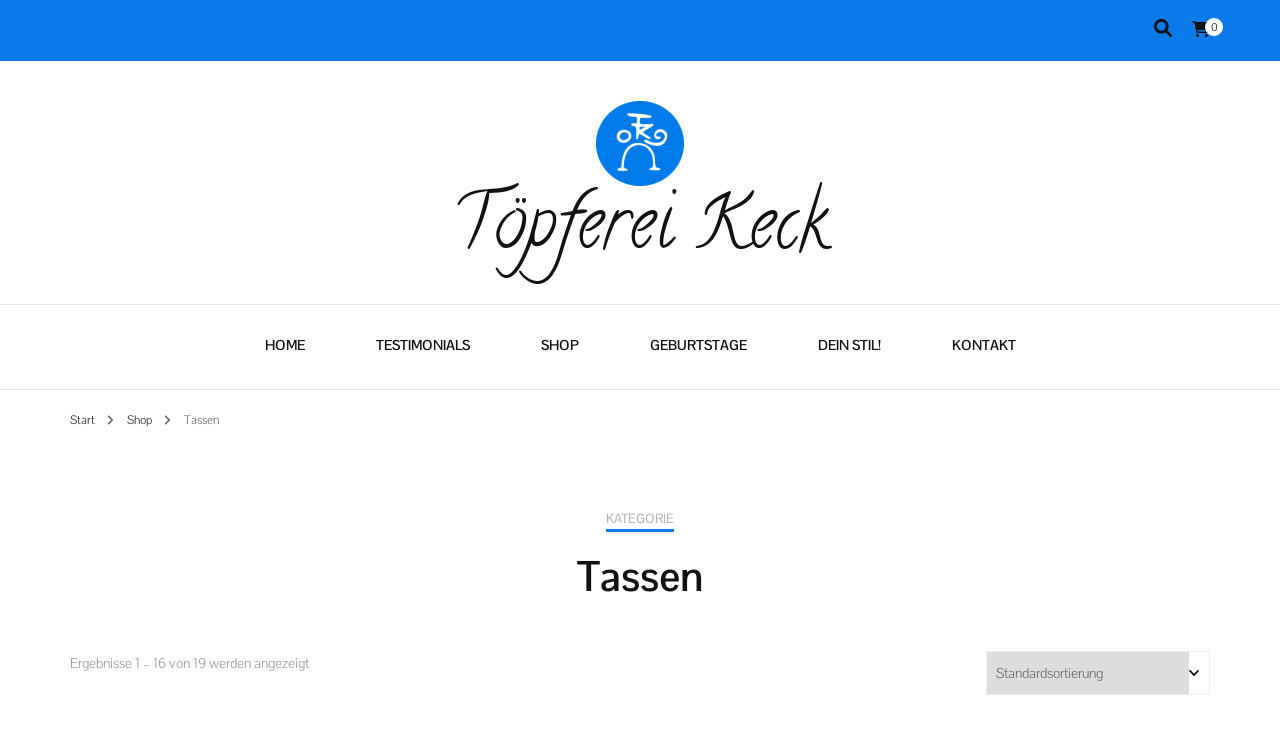

--- FILE ---
content_type: text/html; charset=UTF-8
request_url: https://toepferei-keck.de/produkt-kategorie/tassen/
body_size: 14333
content:
    <!DOCTYPE html>
    <html lang="de">
    <head itemscope itemtype="http://schema.org/WebSite">
	    <meta charset="UTF-8">
    <meta name="viewport" content="width=device-width, initial-scale=1">
    <link rel="profile" href="http://gmpg.org/xfn/11">
    <title>Tassen &#8211; Töpferei Keck</title>
<meta name='robots' content='max-image-preview:large' />

<link rel="alternate" type="application/rss+xml" title="Töpferei Keck &raquo; Feed" href="https://toepferei-keck.de/feed/" />
<link rel="alternate" type="application/rss+xml" title="Töpferei Keck &raquo; Kommentar-Feed" href="https://toepferei-keck.de/comments/feed/" />
<link rel="alternate" type="application/rss+xml" title="Töpferei Keck &raquo; Tassen Kategorie Feed" href="https://toepferei-keck.de/produkt-kategorie/tassen/feed/" />
<style id='wp-img-auto-sizes-contain-inline-css' type='text/css'>
img:is([sizes=auto i],[sizes^="auto," i]){contain-intrinsic-size:3000px 1500px}
/*# sourceURL=wp-img-auto-sizes-contain-inline-css */
</style>
<style id='wp-emoji-styles-inline-css' type='text/css'>

	img.wp-smiley, img.emoji {
		display: inline !important;
		border: none !important;
		box-shadow: none !important;
		height: 1em !important;
		width: 1em !important;
		margin: 0 0.07em !important;
		vertical-align: -0.1em !important;
		background: none !important;
		padding: 0 !important;
	}
/*# sourceURL=wp-emoji-styles-inline-css */
</style>
<style id='wp-block-library-inline-css' type='text/css'>
:root{--wp-block-synced-color:#7a00df;--wp-block-synced-color--rgb:122,0,223;--wp-bound-block-color:var(--wp-block-synced-color);--wp-editor-canvas-background:#ddd;--wp-admin-theme-color:#007cba;--wp-admin-theme-color--rgb:0,124,186;--wp-admin-theme-color-darker-10:#006ba1;--wp-admin-theme-color-darker-10--rgb:0,107,160.5;--wp-admin-theme-color-darker-20:#005a87;--wp-admin-theme-color-darker-20--rgb:0,90,135;--wp-admin-border-width-focus:2px}@media (min-resolution:192dpi){:root{--wp-admin-border-width-focus:1.5px}}.wp-element-button{cursor:pointer}:root .has-very-light-gray-background-color{background-color:#eee}:root .has-very-dark-gray-background-color{background-color:#313131}:root .has-very-light-gray-color{color:#eee}:root .has-very-dark-gray-color{color:#313131}:root .has-vivid-green-cyan-to-vivid-cyan-blue-gradient-background{background:linear-gradient(135deg,#00d084,#0693e3)}:root .has-purple-crush-gradient-background{background:linear-gradient(135deg,#34e2e4,#4721fb 50%,#ab1dfe)}:root .has-hazy-dawn-gradient-background{background:linear-gradient(135deg,#faaca8,#dad0ec)}:root .has-subdued-olive-gradient-background{background:linear-gradient(135deg,#fafae1,#67a671)}:root .has-atomic-cream-gradient-background{background:linear-gradient(135deg,#fdd79a,#004a59)}:root .has-nightshade-gradient-background{background:linear-gradient(135deg,#330968,#31cdcf)}:root .has-midnight-gradient-background{background:linear-gradient(135deg,#020381,#2874fc)}:root{--wp--preset--font-size--normal:16px;--wp--preset--font-size--huge:42px}.has-regular-font-size{font-size:1em}.has-larger-font-size{font-size:2.625em}.has-normal-font-size{font-size:var(--wp--preset--font-size--normal)}.has-huge-font-size{font-size:var(--wp--preset--font-size--huge)}.has-text-align-center{text-align:center}.has-text-align-left{text-align:left}.has-text-align-right{text-align:right}.has-fit-text{white-space:nowrap!important}#end-resizable-editor-section{display:none}.aligncenter{clear:both}.items-justified-left{justify-content:flex-start}.items-justified-center{justify-content:center}.items-justified-right{justify-content:flex-end}.items-justified-space-between{justify-content:space-between}.screen-reader-text{border:0;clip-path:inset(50%);height:1px;margin:-1px;overflow:hidden;padding:0;position:absolute;width:1px;word-wrap:normal!important}.screen-reader-text:focus{background-color:#ddd;clip-path:none;color:#444;display:block;font-size:1em;height:auto;left:5px;line-height:normal;padding:15px 23px 14px;text-decoration:none;top:5px;width:auto;z-index:100000}html :where(.has-border-color){border-style:solid}html :where([style*=border-top-color]){border-top-style:solid}html :where([style*=border-right-color]){border-right-style:solid}html :where([style*=border-bottom-color]){border-bottom-style:solid}html :where([style*=border-left-color]){border-left-style:solid}html :where([style*=border-width]){border-style:solid}html :where([style*=border-top-width]){border-top-style:solid}html :where([style*=border-right-width]){border-right-style:solid}html :where([style*=border-bottom-width]){border-bottom-style:solid}html :where([style*=border-left-width]){border-left-style:solid}html :where(img[class*=wp-image-]){height:auto;max-width:100%}:where(figure){margin:0 0 1em}html :where(.is-position-sticky){--wp-admin--admin-bar--position-offset:var(--wp-admin--admin-bar--height,0px)}@media screen and (max-width:600px){html :where(.is-position-sticky){--wp-admin--admin-bar--position-offset:0px}}

/*# sourceURL=wp-block-library-inline-css */
</style><link rel='stylesheet' id='wc-blocks-style-css' href='https://toepferei-keck.de/wp-content/plugins/woocommerce/assets/client/blocks/wc-blocks.css?ver=wc-10.4.3' type='text/css' media='all' />
<style id='global-styles-inline-css' type='text/css'>
:root{--wp--preset--aspect-ratio--square: 1;--wp--preset--aspect-ratio--4-3: 4/3;--wp--preset--aspect-ratio--3-4: 3/4;--wp--preset--aspect-ratio--3-2: 3/2;--wp--preset--aspect-ratio--2-3: 2/3;--wp--preset--aspect-ratio--16-9: 16/9;--wp--preset--aspect-ratio--9-16: 9/16;--wp--preset--color--black: #000000;--wp--preset--color--cyan-bluish-gray: #abb8c3;--wp--preset--color--white: #ffffff;--wp--preset--color--pale-pink: #f78da7;--wp--preset--color--vivid-red: #cf2e2e;--wp--preset--color--luminous-vivid-orange: #ff6900;--wp--preset--color--luminous-vivid-amber: #fcb900;--wp--preset--color--light-green-cyan: #7bdcb5;--wp--preset--color--vivid-green-cyan: #00d084;--wp--preset--color--pale-cyan-blue: #8ed1fc;--wp--preset--color--vivid-cyan-blue: #0693e3;--wp--preset--color--vivid-purple: #9b51e0;--wp--preset--gradient--vivid-cyan-blue-to-vivid-purple: linear-gradient(135deg,rgb(6,147,227) 0%,rgb(155,81,224) 100%);--wp--preset--gradient--light-green-cyan-to-vivid-green-cyan: linear-gradient(135deg,rgb(122,220,180) 0%,rgb(0,208,130) 100%);--wp--preset--gradient--luminous-vivid-amber-to-luminous-vivid-orange: linear-gradient(135deg,rgb(252,185,0) 0%,rgb(255,105,0) 100%);--wp--preset--gradient--luminous-vivid-orange-to-vivid-red: linear-gradient(135deg,rgb(255,105,0) 0%,rgb(207,46,46) 100%);--wp--preset--gradient--very-light-gray-to-cyan-bluish-gray: linear-gradient(135deg,rgb(238,238,238) 0%,rgb(169,184,195) 100%);--wp--preset--gradient--cool-to-warm-spectrum: linear-gradient(135deg,rgb(74,234,220) 0%,rgb(151,120,209) 20%,rgb(207,42,186) 40%,rgb(238,44,130) 60%,rgb(251,105,98) 80%,rgb(254,248,76) 100%);--wp--preset--gradient--blush-light-purple: linear-gradient(135deg,rgb(255,206,236) 0%,rgb(152,150,240) 100%);--wp--preset--gradient--blush-bordeaux: linear-gradient(135deg,rgb(254,205,165) 0%,rgb(254,45,45) 50%,rgb(107,0,62) 100%);--wp--preset--gradient--luminous-dusk: linear-gradient(135deg,rgb(255,203,112) 0%,rgb(199,81,192) 50%,rgb(65,88,208) 100%);--wp--preset--gradient--pale-ocean: linear-gradient(135deg,rgb(255,245,203) 0%,rgb(182,227,212) 50%,rgb(51,167,181) 100%);--wp--preset--gradient--electric-grass: linear-gradient(135deg,rgb(202,248,128) 0%,rgb(113,206,126) 100%);--wp--preset--gradient--midnight: linear-gradient(135deg,rgb(2,3,129) 0%,rgb(40,116,252) 100%);--wp--preset--font-size--small: 13px;--wp--preset--font-size--medium: 20px;--wp--preset--font-size--large: 36px;--wp--preset--font-size--x-large: 42px;--wp--preset--spacing--20: 0.44rem;--wp--preset--spacing--30: 0.67rem;--wp--preset--spacing--40: 1rem;--wp--preset--spacing--50: 1.5rem;--wp--preset--spacing--60: 2.25rem;--wp--preset--spacing--70: 3.38rem;--wp--preset--spacing--80: 5.06rem;--wp--preset--shadow--natural: 6px 6px 9px rgba(0, 0, 0, 0.2);--wp--preset--shadow--deep: 12px 12px 50px rgba(0, 0, 0, 0.4);--wp--preset--shadow--sharp: 6px 6px 0px rgba(0, 0, 0, 0.2);--wp--preset--shadow--outlined: 6px 6px 0px -3px rgb(255, 255, 255), 6px 6px rgb(0, 0, 0);--wp--preset--shadow--crisp: 6px 6px 0px rgb(0, 0, 0);}:where(.is-layout-flex){gap: 0.5em;}:where(.is-layout-grid){gap: 0.5em;}body .is-layout-flex{display: flex;}.is-layout-flex{flex-wrap: wrap;align-items: center;}.is-layout-flex > :is(*, div){margin: 0;}body .is-layout-grid{display: grid;}.is-layout-grid > :is(*, div){margin: 0;}:where(.wp-block-columns.is-layout-flex){gap: 2em;}:where(.wp-block-columns.is-layout-grid){gap: 2em;}:where(.wp-block-post-template.is-layout-flex){gap: 1.25em;}:where(.wp-block-post-template.is-layout-grid){gap: 1.25em;}.has-black-color{color: var(--wp--preset--color--black) !important;}.has-cyan-bluish-gray-color{color: var(--wp--preset--color--cyan-bluish-gray) !important;}.has-white-color{color: var(--wp--preset--color--white) !important;}.has-pale-pink-color{color: var(--wp--preset--color--pale-pink) !important;}.has-vivid-red-color{color: var(--wp--preset--color--vivid-red) !important;}.has-luminous-vivid-orange-color{color: var(--wp--preset--color--luminous-vivid-orange) !important;}.has-luminous-vivid-amber-color{color: var(--wp--preset--color--luminous-vivid-amber) !important;}.has-light-green-cyan-color{color: var(--wp--preset--color--light-green-cyan) !important;}.has-vivid-green-cyan-color{color: var(--wp--preset--color--vivid-green-cyan) !important;}.has-pale-cyan-blue-color{color: var(--wp--preset--color--pale-cyan-blue) !important;}.has-vivid-cyan-blue-color{color: var(--wp--preset--color--vivid-cyan-blue) !important;}.has-vivid-purple-color{color: var(--wp--preset--color--vivid-purple) !important;}.has-black-background-color{background-color: var(--wp--preset--color--black) !important;}.has-cyan-bluish-gray-background-color{background-color: var(--wp--preset--color--cyan-bluish-gray) !important;}.has-white-background-color{background-color: var(--wp--preset--color--white) !important;}.has-pale-pink-background-color{background-color: var(--wp--preset--color--pale-pink) !important;}.has-vivid-red-background-color{background-color: var(--wp--preset--color--vivid-red) !important;}.has-luminous-vivid-orange-background-color{background-color: var(--wp--preset--color--luminous-vivid-orange) !important;}.has-luminous-vivid-amber-background-color{background-color: var(--wp--preset--color--luminous-vivid-amber) !important;}.has-light-green-cyan-background-color{background-color: var(--wp--preset--color--light-green-cyan) !important;}.has-vivid-green-cyan-background-color{background-color: var(--wp--preset--color--vivid-green-cyan) !important;}.has-pale-cyan-blue-background-color{background-color: var(--wp--preset--color--pale-cyan-blue) !important;}.has-vivid-cyan-blue-background-color{background-color: var(--wp--preset--color--vivid-cyan-blue) !important;}.has-vivid-purple-background-color{background-color: var(--wp--preset--color--vivid-purple) !important;}.has-black-border-color{border-color: var(--wp--preset--color--black) !important;}.has-cyan-bluish-gray-border-color{border-color: var(--wp--preset--color--cyan-bluish-gray) !important;}.has-white-border-color{border-color: var(--wp--preset--color--white) !important;}.has-pale-pink-border-color{border-color: var(--wp--preset--color--pale-pink) !important;}.has-vivid-red-border-color{border-color: var(--wp--preset--color--vivid-red) !important;}.has-luminous-vivid-orange-border-color{border-color: var(--wp--preset--color--luminous-vivid-orange) !important;}.has-luminous-vivid-amber-border-color{border-color: var(--wp--preset--color--luminous-vivid-amber) !important;}.has-light-green-cyan-border-color{border-color: var(--wp--preset--color--light-green-cyan) !important;}.has-vivid-green-cyan-border-color{border-color: var(--wp--preset--color--vivid-green-cyan) !important;}.has-pale-cyan-blue-border-color{border-color: var(--wp--preset--color--pale-cyan-blue) !important;}.has-vivid-cyan-blue-border-color{border-color: var(--wp--preset--color--vivid-cyan-blue) !important;}.has-vivid-purple-border-color{border-color: var(--wp--preset--color--vivid-purple) !important;}.has-vivid-cyan-blue-to-vivid-purple-gradient-background{background: var(--wp--preset--gradient--vivid-cyan-blue-to-vivid-purple) !important;}.has-light-green-cyan-to-vivid-green-cyan-gradient-background{background: var(--wp--preset--gradient--light-green-cyan-to-vivid-green-cyan) !important;}.has-luminous-vivid-amber-to-luminous-vivid-orange-gradient-background{background: var(--wp--preset--gradient--luminous-vivid-amber-to-luminous-vivid-orange) !important;}.has-luminous-vivid-orange-to-vivid-red-gradient-background{background: var(--wp--preset--gradient--luminous-vivid-orange-to-vivid-red) !important;}.has-very-light-gray-to-cyan-bluish-gray-gradient-background{background: var(--wp--preset--gradient--very-light-gray-to-cyan-bluish-gray) !important;}.has-cool-to-warm-spectrum-gradient-background{background: var(--wp--preset--gradient--cool-to-warm-spectrum) !important;}.has-blush-light-purple-gradient-background{background: var(--wp--preset--gradient--blush-light-purple) !important;}.has-blush-bordeaux-gradient-background{background: var(--wp--preset--gradient--blush-bordeaux) !important;}.has-luminous-dusk-gradient-background{background: var(--wp--preset--gradient--luminous-dusk) !important;}.has-pale-ocean-gradient-background{background: var(--wp--preset--gradient--pale-ocean) !important;}.has-electric-grass-gradient-background{background: var(--wp--preset--gradient--electric-grass) !important;}.has-midnight-gradient-background{background: var(--wp--preset--gradient--midnight) !important;}.has-small-font-size{font-size: var(--wp--preset--font-size--small) !important;}.has-medium-font-size{font-size: var(--wp--preset--font-size--medium) !important;}.has-large-font-size{font-size: var(--wp--preset--font-size--large) !important;}.has-x-large-font-size{font-size: var(--wp--preset--font-size--x-large) !important;}
/*# sourceURL=global-styles-inline-css */
</style>

<style id='classic-theme-styles-inline-css' type='text/css'>
/*! This file is auto-generated */
.wp-block-button__link{color:#fff;background-color:#32373c;border-radius:9999px;box-shadow:none;text-decoration:none;padding:calc(.667em + 2px) calc(1.333em + 2px);font-size:1.125em}.wp-block-file__button{background:#32373c;color:#fff;text-decoration:none}
/*# sourceURL=/wp-includes/css/classic-themes.min.css */
</style>
<link rel='stylesheet' id='email-subscribers-css' href='https://toepferei-keck.de/wp-content/plugins/email-subscribers/lite/public/css/email-subscribers-public.css?ver=5.9.12' type='text/css' media='all' />
<link rel='stylesheet' id='woocommerce-layout-css' href='https://toepferei-keck.de/wp-content/plugins/woocommerce/assets/css/woocommerce-layout.css?ver=10.4.3' type='text/css' media='all' />
<link rel='stylesheet' id='woocommerce-smallscreen-css' href='https://toepferei-keck.de/wp-content/plugins/woocommerce/assets/css/woocommerce-smallscreen.css?ver=10.4.3' type='text/css' media='only screen and (max-width: 768px)' />
<link rel='stylesheet' id='woocommerce-general-css' href='https://toepferei-keck.de/wp-content/plugins/woocommerce/assets/css/woocommerce.css?ver=10.4.3' type='text/css' media='all' />
<style id='woocommerce-inline-inline-css' type='text/css'>
.woocommerce form .form-row .required { visibility: visible; }
/*# sourceURL=woocommerce-inline-inline-css */
</style>
<link rel='stylesheet' id='blossom-fashion-woocommerce-css' href='https://toepferei-keck.de/wp-content/themes/blossom-fashion/css/woocommerce.min.css?ver=1.0.8' type='text/css' media='all' />
<link rel='stylesheet' id='owl-carousel-css' href='https://toepferei-keck.de/wp-content/themes/blossom-fashion/css/owl.carousel.min.css?ver=2.2.1' type='text/css' media='all' />
<link rel='stylesheet' id='animate-css' href='https://toepferei-keck.de/wp-content/themes/blossom-fashion/css/animate.min.css?ver=3.5.2' type='text/css' media='all' />
<link rel='stylesheet' id='blossom-fashion-google-fonts-css' href='//toepferei-keck.de/wp-content/uploads/omgf/blossom-fashion-google-fonts/blossom-fashion-google-fonts.css?ver=1647676877' type='text/css' media='all' />
<link rel='stylesheet' id='fashion-diva-parent-style-css' href='https://toepferei-keck.de/wp-content/themes/blossom-fashion/style.css?ver=6.9' type='text/css' media='all' />
<link rel='stylesheet' id='blossom-fashion-style-css' href='https://toepferei-keck.de/wp-content/themes/fashion-diva/style.css?ver=1.0.8' type='text/css' media='all' />
<style id='blossom-fashion-style-inline-css' type='text/css'>


    :root{
        --primary-color: #0b7bea;
    }
     
    .content-newsletter .blossomthemes-email-newsletter-wrapper.bg-img:after,
    .widget_blossomthemes_email_newsletter_widget .blossomthemes-email-newsletter-wrapper:after{
        background: rgba(11, 123, 234, 0.8);
    }

    .shop-section, 
    .bottom-shop-section,
    .widget_bttk_popular_post .style-two li .entry-header .cat-links a, .widget_bttk_pro_recent_post .style-two li .entry-header .cat-links a, .widget_bttk_popular_post .style-three li .entry-header .cat-links a, .widget_bttk_pro_recent_post .style-three li .entry-header .cat-links a, .widget_bttk_posts_category_slider_widget .carousel-title .cat-links a {
        background: rgba(11, 123, 234, 0.3);
    }
    
    /*Typography*/

    body,
    button,
    input,
    select,
    optgroup,
    textarea{
        font-family : Pontano Sans;
        font-size   : 18px;        
    }

    .site-description,
    .main-navigation ul li,
    #primary .post .entry-content h1, 
    #primary .page .entry-content h1, 
    #primary .post .entry-content h2, 
    #primary .page .entry-content h2, 
    #primary .post .entry-content h3, 
    #primary .page .entry-content h3, 
    #primary .post .entry-content h4, 
    #primary .page .entry-content h4, 
    #primary .post .entry-content h5, 
    #primary .page .entry-content h5, 
    #primary .post .entry-content h6, #primary .page .entry-content h6{
        font-family : Pontano Sans;
    }
    
    .site-title{
        font-size   : 74px;
        font-family : Calligraffitti;
        font-weight : 400;
        font-style  : normal;
    }
    
    /*Color Scheme*/
    a,
    .site-header .social-networks li a:hover,
    .site-title a:hover,
    .banner .text-holder .cat-links a:hover,
    .shop-section .shop-slider .item h3 a:hover,
    #primary .post .entry-footer .social-networks li a:hover,
    .widget ul li a:hover,
    .widget_bttk_author_bio .author-bio-socicons ul li a:hover,
    .widget_bttk_popular_post ul li .entry-header .entry-title a:hover,
    .widget_bttk_pro_recent_post ul li .entry-header .entry-title a:hover,
    .widget_bttk_popular_post ul li .entry-header .entry-meta a:hover,
    .widget_bttk_pro_recent_post ul li .entry-header .entry-meta a:hover,
    .bottom-shop-section .bottom-shop-slider .item .product-category a:hover,
    .bottom-shop-section .bottom-shop-slider .item h3 a:hover,
    .instagram-section .header .title a:hover,
    .site-footer .widget ul li a:hover,
    .site-footer .widget_bttk_popular_post ul li .entry-header .entry-title a:hover,
    .site-footer .widget_bttk_pro_recent_post ul li .entry-header .entry-title a:hover,
    .single .single-header .site-title:hover,
    .single .single-header .right .social-share .social-networks li a:hover,
    .comments-area .comment-body .fn a:hover,
    .comments-area .comment-body .comment-metadata a:hover,
    .page-template-contact .contact-details .contact-info-holder .col .icon-holder,
    .page-template-contact .contact-details .contact-info-holder .col .text-holder h3 a:hover,
    .page-template-contact .contact-details .contact-info-holder .col .social-networks li a:hover,
    #secondary .widget_bttk_description_widget .social-profile li a:hover,
    #secondary .widget_bttk_contact_social_links .social-networks li a:hover,
    .site-footer .widget_bttk_contact_social_links .social-networks li a:hover,
    .site-footer .widget_bttk_description_widget .social-profile li a:hover,
    .portfolio-sorting .button:hover,
    .portfolio-sorting .button.is-checked,
    .portfolio-item .portfolio-cat a:hover,
    .entry-header .portfolio-cat a:hover,
    .single-blossom-portfolio .post-navigation .nav-previous a:hover,
    .single-blossom-portfolio .post-navigation .nav-next a:hover,
    #primary .post .btn-readmore,
    #primary .post .entry-header .cat-links a:hover,
    .error-holder .recent-posts .post .entry-header .entry-title a:hover, 
    .entry-content a:hover,
    .entry-summary a:hover,
    .page-content a:hover,
    .comment-content a:hover,
    .widget .textwidget a:hover{
        color: #0b7bea;
    }

    .site-header .tools .cart .number,
    .shop-section .header .title:after,
    .header-two .header-t,
    .header-six .header-t,
    .header-eight .header-t,
    .shop-section .shop-slider .item .product-image .btn-add-to-cart:hover,
    .widget .widget-title:before,
    .widget .widget-title:after,
    .widget_calendar caption,
    .widget_bttk_popular_post .style-two li:after,
    .widget_bttk_popular_post .style-three li:after,
    .widget_bttk_pro_recent_post .style-two li:after,
    .widget_bttk_pro_recent_post .style-three li:after,
    .instagram-section .header .title:before,
    .instagram-section .header .title:after,
    #primary .post .entry-content .pull-left:after,
    #primary .page .entry-content .pull-left:after,
    #primary .post .entry-content .pull-right:after,
    #primary .page .entry-content .pull-right:after,
    .page-template-contact .contact-details .contact-info-holder h2:after,
    .widget_bttk_image_text_widget ul li .btn-readmore:hover,
    #secondary .widget_bttk_icon_text_widget .text-holder .btn-readmore:hover,
    #secondary .widget_blossomtheme_companion_cta_widget .btn-cta:hover,
    #secondary .widget_blossomtheme_featured_page_widget .text-holder .btn-readmore:hover,
    #primary .post .entry-content .highlight, 
    #primary .page .entry-content .highlight,
    .error-holder .recent-posts .post .entry-header .cat-links a:hover,
    .error-holder .text-holder .btn-home:hover,
    .single #primary .post .entry-footer .tags a:hover, 
    #primary .post .entry-footer .tags a:hover, 
    .widget_tag_cloud .tagcloud a:hover, 
    .instagram-section .profile-link::before, 
    .instagram-section .profile-link::after{
        background: #0b7bea;
    }
    
    .banner .text-holder .cat-links a,
    #primary .post .entry-header .cat-links a,
    .page-header span,
    .page-template-contact .top-section .section-header span,
    .portfolio-item .portfolio-cat a,
    .entry-header .portfolio-cat a{
        border-bottom-color: #0b7bea;
    }

    .banner .text-holder .title a,
    .header-four .main-navigation ul li a,
    .header-four .main-navigation ul ul li a,
    #primary .post .entry-header .entry-title a,
    .portfolio-item .portfolio-img-title a,
    .search #primary .search-post .entry-header .entry-title a, 
    .archive #primary .blossom-portfolio .entry-title a{
        background-image: linear-gradient(180deg, transparent 95%, #0b7bea 0);
    }

    .widget_bttk_social_links ul li a:hover{
        border-color: #0b7bea;
    }

    button:hover,
    input[type="button"]:hover,
    input[type="reset"]:hover,
    input[type="submit"]:hover{
        background: #0b7bea;
        border-color: #0b7bea;
    }

    #primary .post .btn-readmore:hover{
        background: #0b7bea;
    }

    @media only screen and (min-width: 1025px){
        .main-navigation ul li:after{
            background: #0b7bea;
        }
    }
    
    /*Typography*/
    .main-navigation ul,
    .banner .text-holder .title,
    .top-section .newsletter .blossomthemes-email-newsletter-wrapper .text-holder h3,
    .shop-section .header .title,
    #primary .post .entry-header .entry-title,
    #primary .post .post-shope-holder .header .title,
    .widget_bttk_author_bio .title-holder,
    .widget_bttk_popular_post ul li .entry-header .entry-title,
    .widget_bttk_pro_recent_post ul li .entry-header .entry-title,
    .widget-area .widget_blossomthemes_email_newsletter_widget .text-holder h3,
    .bottom-shop-section .bottom-shop-slider .item h3,
    .page-title,
    #primary .post .entry-content blockquote,
    #primary .page .entry-content blockquote,
    #primary .post .entry-content .dropcap,
    #primary .page .entry-content .dropcap,
    #primary .post .entry-content .pull-left,
    #primary .page .entry-content .pull-left,
    #primary .post .entry-content .pull-right,
    #primary .page .entry-content .pull-right,
    .author-section .text-holder .title,
    .single .newsletter .blossomthemes-email-newsletter-wrapper .text-holder h3,
    .related-posts .title, .popular-posts .title,
    .comments-area .comments-title,
    .comments-area .comment-reply-title,
    .single .single-header .title-holder .post-title,
    .portfolio-text-holder .portfolio-img-title,
    .portfolio-holder .entry-header .entry-title,
    .related-portfolio-title,
    .archive #primary .post .entry-header .entry-title, 
    .archive #primary .blossom-portfolio .entry-title, 
    .search #primary .search-post .entry-header .entry-title,
    .search .top-section .search-form input[type="search"],
    .archive #primary .post-count, 
    .search #primary .post-count,
    .error-holder .text-holder h2,
    .error-holder .recent-posts .title,
    .error-holder .recent-posts .post .entry-header .entry-title{
        font-family: Pontano Sans;
    }
    #primary .post .entry-header .cat-links a, 
    .banner .text-holder .cat-links a,
    .error-holder .recent-posts .post .entry-header .cat-links a{
        background: rgba(11, 123, 234, 0.3);
    }
    #primary .post .btn-readmore:after{
        background-image: url('data:image/svg+xml; utf8, <svg xmlns="http://www.w3.org/2000/svg" width="30" height="10" viewBox="0 0 30 10"><g id="arrow" transform="translate(-10)"><path fill=" %230b7bea" d="M24.5,44.974H46.613L44.866,40.5a34.908,34.908,0,0,0,9.634,5,34.908,34.908,0,0,0-9.634,5l1.746-4.474H24.5Z" transform="translate(-14.5 -40.5)"></path></g></svg>' );
    }
        .woocommerce #secondary .widget_price_filter .ui-slider .ui-slider-range, 
        .woocommerce-checkout .woocommerce form.woocommerce-form-login input.button:hover, .woocommerce-checkout .woocommerce form.woocommerce-form-login input.button:focus, .woocommerce-checkout .woocommerce form.checkout_coupon input.button:hover, .woocommerce-checkout .woocommerce form.checkout_coupon input.button:focus, .woocommerce form.lost_reset_password input.button:hover, .woocommerce form.lost_reset_password input.button:focus, .woocommerce .return-to-shop .button:hover, .woocommerce .return-to-shop .button:focus, .woocommerce #payment #place_order:hover, .woocommerce-page #payment #place_order:focus{
            background: #0b7bea;
        }
        
        .woocommerce #secondary .widget .product_list_widget li .product-title:hover,
        .woocommerce #secondary .widget .product_list_widget li .product-title:focus,
        .woocommerce div.product .entry-summary .product_meta .posted_in a:hover,
        .woocommerce div.product .entry-summary .product_meta .posted_in a:focus,
        .woocommerce div.product .entry-summary .product_meta .tagged_as a:hover,
        .woocommerce div.product .entry-summary .product_meta .tagged_as a:focus{
            color: #0b7bea;
        }
        
        .woocommerce-checkout .woocommerce .woocommerce-info,
        .woocommerce ul.products li.product .add_to_cart_button:hover,
        .woocommerce ul.products li.product .add_to_cart_button:focus,
        .woocommerce ul.products li.product .product_type_external:hover,
        .woocommerce ul.products li.product .product_type_external:focus,
        .woocommerce ul.products li.product .ajax_add_to_cart:hover,
        .woocommerce ul.products li.product .ajax_add_to_cart:focus,
        .woocommerce ul.products li.product .added_to_cart:hover,
        .woocommerce ul.products li.product .added_to_cart:focus,
        .woocommerce div.product form.cart .single_add_to_cart_button:hover,
        .woocommerce div.product form.cart .single_add_to_cart_button:focus,
        .woocommerce div.product .cart .single_add_to_cart_button.alt:hover,
        .woocommerce div.product .cart .single_add_to_cart_button.alt:focus,
        .woocommerce #secondary .widget_shopping_cart .buttons .button:hover,
        .woocommerce #secondary .widget_shopping_cart .buttons .button:focus,
        .woocommerce #secondary .widget_price_filter .price_slider_amount .button:hover,
        .woocommerce #secondary .widget_price_filter .price_slider_amount .button:focus,
        .woocommerce-cart #primary .page .entry-content table.shop_table td.actions .coupon input[type="submit"]:hover,
        .woocommerce-cart #primary .page .entry-content table.shop_table td.actions .coupon input[type="submit"]:focus,
        .woocommerce-cart #primary .page .entry-content .cart_totals .checkout-button:hover,
        .woocommerce-cart #primary .page .entry-content .cart_totals .checkout-button:focus{
            background: #0b7bea;
        }

        .woocommerce div.product .product_title,
        .woocommerce div.product .woocommerce-tabs .panel h2{
            font-family: Pontano Sans;
        }
/*# sourceURL=blossom-fashion-style-inline-css */
</style>
<link rel='stylesheet' id='woocommerce-gzd-layout-css' href='https://toepferei-keck.de/wp-content/plugins/woocommerce-germanized/build/static/layout-styles.css?ver=3.20.4' type='text/css' media='all' />
<style id='woocommerce-gzd-layout-inline-css' type='text/css'>
.woocommerce-checkout .shop_table { background-color: #eeeeee; } .product p.deposit-packaging-type { font-size: 1.25em !important; }
                .wc-gzd-nutri-score-value-a {
                    background: url(https://toepferei-keck.de/wp-content/plugins/woocommerce-germanized/assets/images/nutri-score-a.svg) no-repeat;
                }
                .wc-gzd-nutri-score-value-b {
                    background: url(https://toepferei-keck.de/wp-content/plugins/woocommerce-germanized/assets/images/nutri-score-b.svg) no-repeat;
                }
                .wc-gzd-nutri-score-value-c {
                    background: url(https://toepferei-keck.de/wp-content/plugins/woocommerce-germanized/assets/images/nutri-score-c.svg) no-repeat;
                }
                .wc-gzd-nutri-score-value-d {
                    background: url(https://toepferei-keck.de/wp-content/plugins/woocommerce-germanized/assets/images/nutri-score-d.svg) no-repeat;
                }
                .wc-gzd-nutri-score-value-e {
                    background: url(https://toepferei-keck.de/wp-content/plugins/woocommerce-germanized/assets/images/nutri-score-e.svg) no-repeat;
                }
            
/*# sourceURL=woocommerce-gzd-layout-inline-css */
</style>
<script type="text/javascript" src="https://toepferei-keck.de/wp-includes/js/jquery/jquery.min.js?ver=3.7.1" id="jquery-core-js"></script>
<script type="text/javascript" src="https://toepferei-keck.de/wp-includes/js/jquery/jquery-migrate.min.js?ver=3.4.1" id="jquery-migrate-js"></script>
<script type="text/javascript" src="https://toepferei-keck.de/wp-content/plugins/woocommerce/assets/js/jquery-blockui/jquery.blockUI.min.js?ver=2.7.0-wc.10.4.3" id="wc-jquery-blockui-js" defer="defer" data-wp-strategy="defer"></script>
<script type="text/javascript" id="wc-add-to-cart-js-extra">
/* <![CDATA[ */
var wc_add_to_cart_params = {"ajax_url":"/wp-admin/admin-ajax.php","wc_ajax_url":"/?wc-ajax=%%endpoint%%","i18n_view_cart":"Warenkorb anzeigen","cart_url":"https://toepferei-keck.de/warenkorb/","is_cart":"","cart_redirect_after_add":"no"};
//# sourceURL=wc-add-to-cart-js-extra
/* ]]> */
</script>
<script type="text/javascript" src="https://toepferei-keck.de/wp-content/plugins/woocommerce/assets/js/frontend/add-to-cart.min.js?ver=10.4.3" id="wc-add-to-cart-js" defer="defer" data-wp-strategy="defer"></script>
<script type="text/javascript" src="https://toepferei-keck.de/wp-content/plugins/woocommerce/assets/js/js-cookie/js.cookie.min.js?ver=2.1.4-wc.10.4.3" id="wc-js-cookie-js" defer="defer" data-wp-strategy="defer"></script>
<script type="text/javascript" id="woocommerce-js-extra">
/* <![CDATA[ */
var woocommerce_params = {"ajax_url":"/wp-admin/admin-ajax.php","wc_ajax_url":"/?wc-ajax=%%endpoint%%","i18n_password_show":"Passwort anzeigen","i18n_password_hide":"Passwort ausblenden"};
//# sourceURL=woocommerce-js-extra
/* ]]> */
</script>
<script type="text/javascript" src="https://toepferei-keck.de/wp-content/plugins/woocommerce/assets/js/frontend/woocommerce.min.js?ver=10.4.3" id="woocommerce-js" defer="defer" data-wp-strategy="defer"></script>
<script type="text/javascript" id="wc-gzd-unit-price-observer-queue-js-extra">
/* <![CDATA[ */
var wc_gzd_unit_price_observer_queue_params = {"ajax_url":"/wp-admin/admin-ajax.php","wc_ajax_url":"/?wc-ajax=%%endpoint%%","refresh_unit_price_nonce":"46ac77fd2d"};
//# sourceURL=wc-gzd-unit-price-observer-queue-js-extra
/* ]]> */
</script>
<script type="text/javascript" src="https://toepferei-keck.de/wp-content/plugins/woocommerce-germanized/build/static/unit-price-observer-queue.js?ver=3.20.4" id="wc-gzd-unit-price-observer-queue-js" defer="defer" data-wp-strategy="defer"></script>
<script type="text/javascript" src="https://toepferei-keck.de/wp-content/plugins/woocommerce/assets/js/accounting/accounting.min.js?ver=0.4.2" id="wc-accounting-js"></script>
<script type="text/javascript" id="wc-gzd-unit-price-observer-js-extra">
/* <![CDATA[ */
var wc_gzd_unit_price_observer_params = {"wrapper":".product","price_selector":{"p.price":{"is_total_price":false,"is_primary_selector":true,"quantity_selector":""}},"replace_price":"1","product_id":"1447","price_decimal_sep":",","price_thousand_sep":".","qty_selector":"input.quantity, input.qty","refresh_on_load":""};
//# sourceURL=wc-gzd-unit-price-observer-js-extra
/* ]]> */
</script>
<script type="text/javascript" src="https://toepferei-keck.de/wp-content/plugins/woocommerce-germanized/build/static/unit-price-observer.js?ver=3.20.4" id="wc-gzd-unit-price-observer-js" defer="defer" data-wp-strategy="defer"></script>
<link rel="https://api.w.org/" href="https://toepferei-keck.de/wp-json/" /><link rel="alternate" title="JSON" type="application/json" href="https://toepferei-keck.de/wp-json/wp/v2/product_cat/51" /><link rel="EditURI" type="application/rsd+xml" title="RSD" href="https://toepferei-keck.de/xmlrpc.php?rsd" />
<meta name="generator" content="WordPress 6.9" />
<meta name="generator" content="WooCommerce 10.4.3" />
<!-- Google site verification - Google for WooCommerce -->
<meta name="google-site-verification" content="ul-VyB1bwIsfRYVhDeF85F0AqmuhQpZS4XvCJtmFcnw" />
	<noscript><style>.woocommerce-product-gallery{ opacity: 1 !important; }</style></noscript>
	<link rel="icon" href="https://toepferei-keck.de/wp-content/uploads/2020/09/logo-blau-weiss-62x60.png" sizes="32x32" />
<link rel="icon" href="https://toepferei-keck.de/wp-content/uploads/2020/09/logo-blau-weiss-e1599722104681.png" sizes="192x192" />
<link rel="apple-touch-icon" href="https://toepferei-keck.de/wp-content/uploads/2020/09/logo-blau-weiss-e1599722104681.png" />
<meta name="msapplication-TileImage" content="https://toepferei-keck.de/wp-content/uploads/2020/09/logo-blau-weiss-e1599722104681.png" />
		<style type="text/css" id="wp-custom-css">
			/* a.cart {display: none !important} */
		</style>
		</head>

<body class="archive tax-product_cat term-tassen term-51 wp-custom-logo wp-theme-blossom-fashion wp-child-theme-fashion-diva theme-blossom-fashion woocommerce woocommerce-page woocommerce-no-js hfeed full-width" itemscope itemtype="http://schema.org/WebPage">

    <div id="page" class="site"><a aria-label="Zum Inhalt springen" class="skip-link" href="#content">Zum Inhalt springen</a>
    
     <header id="masthead" class="site-header header-two" itemscope itemtype="http://schema.org/WPHeader">
        <div class="header-holder">
            <div class="header-t">
                <div class="container">                        
                    

                                                    <nav class="secondary-nav">
        <div class="menu-list menu-modal cover-modal" data-modal-target-string=".menu-modal">
            <button class="btn-close-menu close-nav-toggle" data-toggle-target=".menu-modal" data-toggle-body-class="showing-menu-modal" aria-expanded="false" data-set-focus=".menu-modal">
                <span></span>Schließen            </button>
            <div class="mobile-menu" aria-label="Mobil">
                            </div>
        </div>
    </nav>
    
                                                         <div class="right">
                                    <div class="tools">
                                         <a href="https://toepferei-keck.de/warenkorb/" class="cart" title="Deinen Warenkorb anzeigen">
        <i class="fa fa-shopping-cart"></i>
        <span class="number">0</span>
    </a>
                                            <div class="form-section">
                                            <button aria-label="Suche-Umschalter" id="btn-search" data-toggle-target=".search-modal" data-toggle-body-class="showing-search-modal" data-set-focus=".search-modal .search-field" aria-expanded="false"><i class="fa fa-search"></i></button>
                                            <div class="form-holder search-modal cover-modal" data-modal-target-string=".search-modal">
                                                <div class="header-search-inner-wrap">
                                                    <form role="search" method="get" class="search-form" action="https://toepferei-keck.de/">
				<label>
					<span class="screen-reader-text">Suche nach:</span>
					<input type="search" class="search-field" placeholder="Suchen …" value="" name="s" />
				</label>
				<input type="submit" class="search-submit" value="Suchen" />
			</form>                                                    <button class="btn-close-form" data-toggle-target=".search-modal" data-toggle-body-class="showing-search-modal" data-set-focus=".search-modal .search-field" aria-expanded="false">
                                                        <span></span>
                                                    </button><!-- .search-toggle -->
                                                </div>
                                            </div>
                                        </div>
                                    </div>
                                    <div class="social-networks-holder"></div>                                 </div>   
                                                                 
                        

                               
                </div> <!-- .container -->
            </div> <!-- .header-t -->

                            <div class="main-header">
                    <div class="container">
                        <div class="site-branding" itemscope itemtype="http://schema.org/Organization">
    <a href="https://toepferei-keck.de/" class="custom-logo-link" rel="home"><img width="88" height="85" src="https://toepferei-keck.de/wp-content/uploads/2020/09/logo-blau-weiss-e1599722104681.png" class="custom-logo" alt="Töpferei Keck" decoding="async" /></a>            <p class="site-title" itemprop="name"><a href="https://toepferei-keck.de/" rel="home" itemprop="url">Töpferei Keck</a></p>
        </div>
                    </div>
                </div>
                    </div> <!-- .header-holder -->

        <div class="navigation-holder">
            <div class="container">
                <div class="overlay"></div>
                <button id="toggle-button" data-toggle-target=".main-menu-modal" data-toggle-body-class="showing-main-menu-modal" aria-expanded="false" data-set-focus=".close-main-nav-toggle">
                    <span></span>
                </button>
                    <nav id="site-navigation" class="main-navigation" itemscope itemtype="http://schema.org/SiteNavigationElement">
        <div class="primary-menu-list main-menu-modal cover-modal" data-modal-target-string=".main-menu-modal">
            <button class="btn-close-menu close-main-nav-toggle" data-toggle-target=".main-menu-modal" data-toggle-body-class="showing-main-menu-modal" aria-expanded="false" data-set-focus=".main-menu-modal"><span></span></button>
            <div class="mobile-menu" aria-label="Mobil">
                <div class="menu-principal-container"><ul id="primary-menu" class="main-menu-modal"><li id="menu-item-35" class="menu-item menu-item-type-post_type menu-item-object-page menu-item-home menu-item-35"><a href="https://toepferei-keck.de/">Home</a></li>
<li id="menu-item-300" class="menu-item menu-item-type-post_type menu-item-object-page menu-item-300"><a href="https://toepferei-keck.de/testimonials/">Testimonials</a></li>
<li id="menu-item-1083" class="menu-item menu-item-type-post_type menu-item-object-page menu-item-1083"><a href="https://toepferei-keck.de/shop/">Shop</a></li>
<li id="menu-item-1799" class="menu-item menu-item-type-post_type menu-item-object-page menu-item-1799"><a href="https://toepferei-keck.de/geburtstage/">Geburtstage</a></li>
<li id="menu-item-1798" class="menu-item menu-item-type-post_type menu-item-object-page menu-item-1798"><a href="https://toepferei-keck.de/dein-stil/">Dein Stil!</a></li>
<li id="menu-item-199" class="menu-item menu-item-type-post_type menu-item-object-page menu-item-199"><a href="https://toepferei-keck.de/kontakt/">Kontakt</a></li>
</ul></div>            </div>
        </div>
    </nav><!-- #site-navigation -->
            </div>          
        </div>
     </header>
        <div class="top-bar">
    		<div class="container">
            <div class="breadcrumb-wrapper">
                <div id="crumbs" itemscope itemtype="http://schema.org/BreadcrumbList"> 
                    <span itemprop="itemListElement" itemscope itemtype="http://schema.org/ListItem">
                        <a itemprop="item" href="https://toepferei-keck.de"><span itemprop="name">Start</span></a>
                        <meta itemprop="position" content="1" />
                        <span class="separator"><span class="separator"><i class="fa fa-angle-right"></i></span></span>
                    </span> <span itemprop="itemListElement" itemscope itemtype="http://schema.org/ListItem"><a itemprop="item" href="https://toepferei-keck.de/shop/"><span itemprop="name">Shop</span></a><meta itemprop="position" content="2" /> <span class="separator"><span class="separator"><i class="fa fa-angle-right"></i></span></span></span> <span class="current" itemprop="itemListElement" itemscope itemtype="http://schema.org/ListItem"><a itemprop="item" href="https://toepferei-keck.de/produkt-kategorie/tassen/"><span itemprop="name">Tassen</span></a><meta itemprop="position" content="3" /></span></div></div><!-- .breadcrumb-wrapper -->    		</div>
    	</div>   
        <div id="content" class="site-content">    <div class="container">
            <div class="page-header">
			<span>Kategorie</span> <h1 class="page-title">Tassen</h1>		</div>
        <div class="row">    <div id="primary" class="content-area">
        <main id="main" class="site-main" role="main">
    <header class="woocommerce-products-header">
	
	</header>
<div class="woocommerce-notices-wrapper"></div><p class="woocommerce-result-count" role="alert" aria-relevant="all" >
	Ergebnisse 1 – 16 von 19 werden angezeigt</p>
<form class="woocommerce-ordering" method="get">
		<select
		name="orderby"
		class="orderby"
					aria-label="Shop-Reihenfolge"
			>
					<option value="menu_order"  selected='selected'>Standardsortierung</option>
					<option value="popularity" >Nach Beliebtheit sortiert</option>
					<option value="date" >Nach Aktualität sortieren</option>
					<option value="price" >Nach Preis sortieren: aufsteigend</option>
					<option value="price-desc" >Nach Preis sortieren: absteigend</option>
			</select>
	<input type="hidden" name="paged" value="1" />
	</form>
<ul class="products columns-4">
<li class="product type-product post-1447 status-publish first instock product_cat-style-kollektion product_cat-tassen has-post-thumbnail taxable shipping-taxable purchasable product-type-simple">
	<a href="https://toepferei-keck.de/produkt/becher-fuer-kaffee-oder-tee-9/" class="woocommerce-LoopProduct-link woocommerce-loop-product__link"><img width="300" height="300" src="https://toepferei-keck.de/wp-content/uploads/2022/07/DSCN6218-300x300.jpg" class="attachment-woocommerce_thumbnail size-woocommerce_thumbnail" alt="Becher für Kaffee oder Tee" decoding="async" fetchpriority="high" srcset="https://toepferei-keck.de/wp-content/uploads/2022/07/DSCN6218-300x300.jpg 300w, https://toepferei-keck.de/wp-content/uploads/2022/07/DSCN6218-150x150.jpg 150w" sizes="(max-width: 300px) 100vw, 300px" /><h2 class="woocommerce-loop-product__title">Becher für Kaffee oder Tee</h2>
	<span class="price"><span class="woocommerce-Price-amount amount"><bdi>25,00&nbsp;<span class="woocommerce-Price-currencySymbol">&euro;</span></bdi></span></span>



</a>
	<p class="wc-gzd-additional-info wc-gzd-additional-info-loop tax-info">inkl. MwSt.</p>

	<p class="wc-gzd-additional-info wc-gzd-additional-info-loop shipping-costs-info">zzgl. <a href="https://toepferei-keck.de/versandarten/" target="_blank">Versandkosten</a></p>

	<p class="wc-gzd-additional-info delivery-time-info wc-gzd-additional-info-loop"><span class="delivery-time-inner delivery-time-2-4-werktage">Lieferzeit: <span class="delivery-time-data">2-4 Werktage</span></span></p>

<a href="/produkt-kategorie/tassen/?add-to-cart=1447" aria-describedby="woocommerce_loop_add_to_cart_link_describedby_1447" data-quantity="1" class="button product_type_simple add_to_cart_button ajax_add_to_cart" data-product_id="1447" data-product_sku="" aria-label="In den Warenkorb legen: „Becher für Kaffee oder Tee“" rel="nofollow" data-success_message="„Becher für Kaffee oder Tee“ wurde deinem Warenkorb hinzugefügt" role="button">In den Warenkorb</a>	<span id="woocommerce_loop_add_to_cart_link_describedby_1447" class="screen-reader-text">
			</span>
</li>
<li class="product type-product post-1444 status-publish instock product_cat-style-kollektion product_cat-tassen has-post-thumbnail taxable shipping-taxable purchasable product-type-simple">
	<a href="https://toepferei-keck.de/produkt/becher-fuer-kaffee-oder-tee-8/" class="woocommerce-LoopProduct-link woocommerce-loop-product__link"><img width="300" height="300" src="https://toepferei-keck.de/wp-content/uploads/2022/07/DSCN6222-300x300.jpg" class="attachment-woocommerce_thumbnail size-woocommerce_thumbnail" alt="Becher Für Kaffee oder Tee" decoding="async" srcset="https://toepferei-keck.de/wp-content/uploads/2022/07/DSCN6222-300x300.jpg 300w, https://toepferei-keck.de/wp-content/uploads/2022/07/DSCN6222-150x150.jpg 150w" sizes="(max-width: 300px) 100vw, 300px" /><h2 class="woocommerce-loop-product__title">Becher Für Kaffee oder Tee</h2>
	<span class="price"><span class="woocommerce-Price-amount amount"><bdi>25,00&nbsp;<span class="woocommerce-Price-currencySymbol">&euro;</span></bdi></span></span>



</a>
	<p class="wc-gzd-additional-info wc-gzd-additional-info-loop tax-info">inkl. MwSt.</p>

	<p class="wc-gzd-additional-info wc-gzd-additional-info-loop shipping-costs-info">zzgl. <a href="https://toepferei-keck.de/versandarten/" target="_blank">Versandkosten</a></p>

	<p class="wc-gzd-additional-info delivery-time-info wc-gzd-additional-info-loop"><span class="delivery-time-inner delivery-time-2-4-werktage">Lieferzeit: <span class="delivery-time-data">2-4 Werktage</span></span></p>

<a href="/produkt-kategorie/tassen/?add-to-cart=1444" aria-describedby="woocommerce_loop_add_to_cart_link_describedby_1444" data-quantity="1" class="button product_type_simple add_to_cart_button ajax_add_to_cart" data-product_id="1444" data-product_sku="" aria-label="In den Warenkorb legen: „Becher Für Kaffee oder Tee“" rel="nofollow" data-success_message="„Becher Für Kaffee oder Tee“ wurde deinem Warenkorb hinzugefügt" role="button">In den Warenkorb</a>	<span id="woocommerce_loop_add_to_cart_link_describedby_1444" class="screen-reader-text">
			</span>
</li>
<li class="product type-product post-1432 status-publish instock product_cat-style-kollektion product_cat-tassen has-post-thumbnail taxable shipping-taxable purchasable product-type-simple">
	<a href="https://toepferei-keck.de/produkt/becher-fuer-kaffee-oder-tee-4/" class="woocommerce-LoopProduct-link woocommerce-loop-product__link"><img width="300" height="300" src="https://toepferei-keck.de/wp-content/uploads/2022/07/DSCN6217-300x300.jpg" class="attachment-woocommerce_thumbnail size-woocommerce_thumbnail" alt="Becher für Kaffee oder Tee" decoding="async" srcset="https://toepferei-keck.de/wp-content/uploads/2022/07/DSCN6217-300x300.jpg 300w, https://toepferei-keck.de/wp-content/uploads/2022/07/DSCN6217-150x150.jpg 150w" sizes="(max-width: 300px) 100vw, 300px" /><h2 class="woocommerce-loop-product__title">Becher für Kaffee oder Tee</h2>
	<span class="price"><span class="woocommerce-Price-amount amount"><bdi>25,00&nbsp;<span class="woocommerce-Price-currencySymbol">&euro;</span></bdi></span></span>



</a>
	<p class="wc-gzd-additional-info wc-gzd-additional-info-loop tax-info">inkl. MwSt.</p>

	<p class="wc-gzd-additional-info wc-gzd-additional-info-loop shipping-costs-info">zzgl. <a href="https://toepferei-keck.de/versandarten/" target="_blank">Versandkosten</a></p>

	<p class="wc-gzd-additional-info delivery-time-info wc-gzd-additional-info-loop"><span class="delivery-time-inner delivery-time-2-4-werktage">Lieferzeit: <span class="delivery-time-data">2-4 Werktage</span></span></p>

<a href="/produkt-kategorie/tassen/?add-to-cart=1432" aria-describedby="woocommerce_loop_add_to_cart_link_describedby_1432" data-quantity="1" class="button product_type_simple add_to_cart_button ajax_add_to_cart" data-product_id="1432" data-product_sku="" aria-label="In den Warenkorb legen: „Becher für Kaffee oder Tee“" rel="nofollow" data-success_message="„Becher für Kaffee oder Tee“ wurde deinem Warenkorb hinzugefügt" role="button">In den Warenkorb</a>	<span id="woocommerce_loop_add_to_cart_link_describedby_1432" class="screen-reader-text">
			</span>
</li>
<li class="product type-product post-1429 status-publish last instock product_cat-style-kollektion product_cat-tassen has-post-thumbnail taxable shipping-taxable purchasable product-type-simple">
	<a href="https://toepferei-keck.de/produkt/becher-fuer-kaffee-oder-tee-3/" class="woocommerce-LoopProduct-link woocommerce-loop-product__link"><img width="300" height="300" src="https://toepferei-keck.de/wp-content/uploads/2022/07/DSCN6215-300x300.jpg" class="attachment-woocommerce_thumbnail size-woocommerce_thumbnail" alt="Becher für Kaffee oder Tee" decoding="async" loading="lazy" srcset="https://toepferei-keck.de/wp-content/uploads/2022/07/DSCN6215-300x300.jpg 300w, https://toepferei-keck.de/wp-content/uploads/2022/07/DSCN6215-150x150.jpg 150w" sizes="auto, (max-width: 300px) 100vw, 300px" /><h2 class="woocommerce-loop-product__title">Becher für Kaffee oder Tee</h2>
	<span class="price"><span class="woocommerce-Price-amount amount"><bdi>25,00&nbsp;<span class="woocommerce-Price-currencySymbol">&euro;</span></bdi></span></span>



</a>
	<p class="wc-gzd-additional-info wc-gzd-additional-info-loop tax-info">inkl. MwSt.</p>

	<p class="wc-gzd-additional-info wc-gzd-additional-info-loop shipping-costs-info">zzgl. <a href="https://toepferei-keck.de/versandarten/" target="_blank">Versandkosten</a></p>

	<p class="wc-gzd-additional-info delivery-time-info wc-gzd-additional-info-loop"><span class="delivery-time-inner delivery-time-2-4-werktage">Lieferzeit: <span class="delivery-time-data">2-4 Werktage</span></span></p>

<a href="/produkt-kategorie/tassen/?add-to-cart=1429" aria-describedby="woocommerce_loop_add_to_cart_link_describedby_1429" data-quantity="1" class="button product_type_simple add_to_cart_button ajax_add_to_cart" data-product_id="1429" data-product_sku="" aria-label="In den Warenkorb legen: „Becher für Kaffee oder Tee“" rel="nofollow" data-success_message="„Becher für Kaffee oder Tee“ wurde deinem Warenkorb hinzugefügt" role="button">In den Warenkorb</a>	<span id="woocommerce_loop_add_to_cart_link_describedby_1429" class="screen-reader-text">
			</span>
</li>
<li class="product type-product post-1426 status-publish first instock product_cat-style-kollektion product_cat-tassen has-post-thumbnail taxable shipping-taxable purchasable product-type-simple">
	<a href="https://toepferei-keck.de/produkt/becher-fuer-kaffee-oder-tee-2/" class="woocommerce-LoopProduct-link woocommerce-loop-product__link"><img width="300" height="300" src="https://toepferei-keck.de/wp-content/uploads/2022/07/DSCN6211-300x300.jpg" class="attachment-woocommerce_thumbnail size-woocommerce_thumbnail" alt="Becher für Kaffee oder Tee" decoding="async" loading="lazy" srcset="https://toepferei-keck.de/wp-content/uploads/2022/07/DSCN6211-300x300.jpg 300w, https://toepferei-keck.de/wp-content/uploads/2022/07/DSCN6211-150x150.jpg 150w" sizes="auto, (max-width: 300px) 100vw, 300px" /><h2 class="woocommerce-loop-product__title">Becher für Kaffee oder Tee</h2>
	<span class="price"><span class="woocommerce-Price-amount amount"><bdi>25,00&nbsp;<span class="woocommerce-Price-currencySymbol">&euro;</span></bdi></span></span>



</a>
	<p class="wc-gzd-additional-info wc-gzd-additional-info-loop tax-info">inkl. MwSt.</p>

	<p class="wc-gzd-additional-info wc-gzd-additional-info-loop shipping-costs-info">zzgl. <a href="https://toepferei-keck.de/versandarten/" target="_blank">Versandkosten</a></p>

	<p class="wc-gzd-additional-info delivery-time-info wc-gzd-additional-info-loop"><span class="delivery-time-inner delivery-time-2-4-werktage">Lieferzeit: <span class="delivery-time-data">2-4 Werktage</span></span></p>

<a href="/produkt-kategorie/tassen/?add-to-cart=1426" aria-describedby="woocommerce_loop_add_to_cart_link_describedby_1426" data-quantity="1" class="button product_type_simple add_to_cart_button ajax_add_to_cart" data-product_id="1426" data-product_sku="" aria-label="In den Warenkorb legen: „Becher für Kaffee oder Tee“" rel="nofollow" data-success_message="„Becher für Kaffee oder Tee“ wurde deinem Warenkorb hinzugefügt" role="button">In den Warenkorb</a>	<span id="woocommerce_loop_add_to_cart_link_describedby_1426" class="screen-reader-text">
			</span>
</li>
<li class="product type-product post-1349 status-publish instock product_cat-tassen has-post-thumbnail taxable shipping-taxable purchasable product-type-simple">
	<a href="https://toepferei-keck.de/produkt/elefantentasse/" class="woocommerce-LoopProduct-link woocommerce-loop-product__link"><img width="300" height="300" src="https://toepferei-keck.de/wp-content/uploads/2021/10/FK1RSv12T8uNAV7ST06DQ_thumb_2ff-300x300.jpg" class="attachment-woocommerce_thumbnail size-woocommerce_thumbnail" alt="Elefantentasse" decoding="async" loading="lazy" srcset="https://toepferei-keck.de/wp-content/uploads/2021/10/FK1RSv12T8uNAV7ST06DQ_thumb_2ff-300x300.jpg 300w, https://toepferei-keck.de/wp-content/uploads/2021/10/FK1RSv12T8uNAV7ST06DQ_thumb_2ff-150x150.jpg 150w" sizes="auto, (max-width: 300px) 100vw, 300px" /><h2 class="woocommerce-loop-product__title">Elefantentasse</h2>
	<span class="price"><span class="woocommerce-Price-amount amount"><bdi>19,00&nbsp;<span class="woocommerce-Price-currencySymbol">&euro;</span></bdi></span></span>



</a>
	<p class="wc-gzd-additional-info wc-gzd-additional-info-loop tax-info">inkl. MwSt.</p>

	<p class="wc-gzd-additional-info wc-gzd-additional-info-loop shipping-costs-info">zzgl. <a href="https://toepferei-keck.de/versandarten/" target="_blank">Versandkosten</a></p>

	<p class="wc-gzd-additional-info delivery-time-info wc-gzd-additional-info-loop"><span class="delivery-time-inner delivery-time-2-4-werktage">Lieferzeit: <span class="delivery-time-data">2-4 Werktage</span></span></p>

<a href="/produkt-kategorie/tassen/?add-to-cart=1349" aria-describedby="woocommerce_loop_add_to_cart_link_describedby_1349" data-quantity="1" class="button product_type_simple add_to_cart_button ajax_add_to_cart" data-product_id="1349" data-product_sku="" aria-label="In den Warenkorb legen: „Elefantentasse“" rel="nofollow" data-success_message="„Elefantentasse“ wurde deinem Warenkorb hinzugefügt" role="button">In den Warenkorb</a>	<span id="woocommerce_loop_add_to_cart_link_describedby_1349" class="screen-reader-text">
			</span>
</li>
<li class="product type-product post-1705 status-publish instock product_cat-halloween product_cat-tassen has-post-thumbnail taxable shipping-taxable purchasable product-type-simple">
	<a href="https://toepferei-keck.de/produkt/halloween-tassenset/" class="woocommerce-LoopProduct-link woocommerce-loop-product__link"><img width="300" height="300" src="https://toepferei-keck.de/wp-content/uploads/2022/09/P9298241-300x300.jpg" class="attachment-woocommerce_thumbnail size-woocommerce_thumbnail" alt="Halloween Tassenset" decoding="async" loading="lazy" srcset="https://toepferei-keck.de/wp-content/uploads/2022/09/P9298241-300x300.jpg 300w, https://toepferei-keck.de/wp-content/uploads/2022/09/P9298241-150x150.jpg 150w" sizes="auto, (max-width: 300px) 100vw, 300px" /><h2 class="woocommerce-loop-product__title">Halloween Tassenset</h2>
	<span class="price"><span class="woocommerce-Price-amount amount"><bdi>15,00&nbsp;<span class="woocommerce-Price-currencySymbol">&euro;</span></bdi></span></span>



</a>
	<p class="wc-gzd-additional-info wc-gzd-additional-info-loop tax-info">inkl. MwSt.</p>

	<p class="wc-gzd-additional-info wc-gzd-additional-info-loop shipping-costs-info">zzgl. <a href="https://toepferei-keck.de/versandarten/" target="_blank">Versandkosten</a></p>

	<p class="wc-gzd-additional-info delivery-time-info wc-gzd-additional-info-loop"><span class="delivery-time-inner delivery-time-2-4-werktage">Lieferzeit: <span class="delivery-time-data">2-4 Werktage</span></span></p>

<a href="/produkt-kategorie/tassen/?add-to-cart=1705" aria-describedby="woocommerce_loop_add_to_cart_link_describedby_1705" data-quantity="1" class="button product_type_simple add_to_cart_button ajax_add_to_cart" data-product_id="1705" data-product_sku="" aria-label="In den Warenkorb legen: „Halloween Tassenset“" rel="nofollow" data-success_message="„Halloween Tassenset“ wurde deinem Warenkorb hinzugefügt" role="button">In den Warenkorb</a>	<span id="woocommerce_loop_add_to_cart_link_describedby_1705" class="screen-reader-text">
			</span>
</li>
<li class="product type-product post-1737 status-publish last instock product_cat-halloween product_cat-tassen has-post-thumbnail taxable shipping-taxable purchasable product-type-simple">
	<a href="https://toepferei-keck.de/produkt/halloweentasse/" class="woocommerce-LoopProduct-link woocommerce-loop-product__link"><img width="300" height="300" src="https://toepferei-keck.de/wp-content/uploads/2022/10/PA078259-300x300.jpg" class="attachment-woocommerce_thumbnail size-woocommerce_thumbnail" alt="Halloweentasse" decoding="async" loading="lazy" srcset="https://toepferei-keck.de/wp-content/uploads/2022/10/PA078259-300x300.jpg 300w, https://toepferei-keck.de/wp-content/uploads/2022/10/PA078259-150x150.jpg 150w" sizes="auto, (max-width: 300px) 100vw, 300px" /><h2 class="woocommerce-loop-product__title">Halloweentasse</h2>
	<span class="price"><span class="woocommerce-Price-amount amount"><bdi>12,00&nbsp;<span class="woocommerce-Price-currencySymbol">&euro;</span></bdi></span></span>



</a>
	<p class="wc-gzd-additional-info wc-gzd-additional-info-loop tax-info">inkl. MwSt.</p>

	<p class="wc-gzd-additional-info wc-gzd-additional-info-loop shipping-costs-info">zzgl. <a href="https://toepferei-keck.de/versandarten/" target="_blank">Versandkosten</a></p>

	<p class="wc-gzd-additional-info delivery-time-info wc-gzd-additional-info-loop"><span class="delivery-time-inner delivery-time-2-4-werktage">Lieferzeit: <span class="delivery-time-data">2-4 Werktage</span></span></p>

<a href="/produkt-kategorie/tassen/?add-to-cart=1737" aria-describedby="woocommerce_loop_add_to_cart_link_describedby_1737" data-quantity="1" class="button product_type_simple add_to_cart_button ajax_add_to_cart" data-product_id="1737" data-product_sku="" aria-label="In den Warenkorb legen: „Halloweentasse“" rel="nofollow" data-success_message="„Halloweentasse“ wurde deinem Warenkorb hinzugefügt" role="button">In den Warenkorb</a>	<span id="woocommerce_loop_add_to_cart_link_describedby_1737" class="screen-reader-text">
			</span>
</li>
<li class="product type-product post-939 status-publish first instock product_cat-kollektion-bayern product_cat-tassen has-post-thumbnail taxable shipping-taxable purchasable product-type-simple">
	<a href="https://toepferei-keck.de/produkt/rautentassen/" class="woocommerce-LoopProduct-link woocommerce-loop-product__link"><img width="300" height="300" src="https://toepferei-keck.de/wp-content/uploads/2020/10/PA167434-300x300.jpg" class="attachment-woocommerce_thumbnail size-woocommerce_thumbnail" alt="Rautentasse blau-weiss" decoding="async" loading="lazy" srcset="https://toepferei-keck.de/wp-content/uploads/2020/10/PA167434-300x300.jpg 300w, https://toepferei-keck.de/wp-content/uploads/2020/10/PA167434-150x150.jpg 150w" sizes="auto, (max-width: 300px) 100vw, 300px" /><h2 class="woocommerce-loop-product__title">Rautentasse blau-weiss</h2>
	<span class="price"><span class="woocommerce-Price-amount amount"><bdi>16,00&nbsp;<span class="woocommerce-Price-currencySymbol">&euro;</span></bdi></span></span>



</a>
	<p class="wc-gzd-additional-info wc-gzd-additional-info-loop tax-info">inkl. MwSt.</p>

	<p class="wc-gzd-additional-info wc-gzd-additional-info-loop shipping-costs-info">zzgl. <a href="https://toepferei-keck.de/versandarten/" target="_blank">Versandkosten</a></p>

	<p class="wc-gzd-additional-info delivery-time-info wc-gzd-additional-info-loop"><span class="delivery-time-inner delivery-time-2-4-werktage">Lieferzeit: <span class="delivery-time-data">2-4 Werktage</span></span></p>

<a href="/produkt-kategorie/tassen/?add-to-cart=939" aria-describedby="woocommerce_loop_add_to_cart_link_describedby_939" data-quantity="1" class="button product_type_simple add_to_cart_button ajax_add_to_cart" data-product_id="939" data-product_sku="" aria-label="In den Warenkorb legen: „Rautentasse blau-weiss“" rel="nofollow" data-success_message="„Rautentasse blau-weiss“ wurde deinem Warenkorb hinzugefügt" role="button">In den Warenkorb</a>	<span id="woocommerce_loop_add_to_cart_link_describedby_939" class="screen-reader-text">
			</span>
</li>
<li class="product type-product post-963 status-publish instock product_cat-kollektion-lab product_cat-tassen has-post-thumbnail taxable shipping-taxable purchasable product-type-simple">
	<a href="https://toepferei-keck.de/produkt/rustikal-und-modern-7/" class="woocommerce-LoopProduct-link woocommerce-loop-product__link"><img width="300" height="300" src="https://toepferei-keck.de/wp-content/uploads/2020/10/PA237718-300x300.jpg" class="attachment-woocommerce_thumbnail size-woocommerce_thumbnail" alt="Rustikal und Modern - Tasse mit Unterteller blau rustikal" decoding="async" loading="lazy" srcset="https://toepferei-keck.de/wp-content/uploads/2020/10/PA237718-300x300.jpg 300w, https://toepferei-keck.de/wp-content/uploads/2020/10/PA237718-150x150.jpg 150w" sizes="auto, (max-width: 300px) 100vw, 300px" /><h2 class="woocommerce-loop-product__title">Rustikal und Modern &#8211; Tasse mit Unterteller blau rustikal</h2>
	<span class="price"><span class="woocommerce-Price-amount amount"><bdi>26,50&nbsp;<span class="woocommerce-Price-currencySymbol">&euro;</span></bdi></span></span>



</a>
	<p class="wc-gzd-additional-info wc-gzd-additional-info-loop tax-info">inkl. MwSt.</p>

	<p class="wc-gzd-additional-info wc-gzd-additional-info-loop shipping-costs-info">zzgl. <a href="https://toepferei-keck.de/versandarten/" target="_blank">Versandkosten</a></p>

	<p class="wc-gzd-additional-info delivery-time-info wc-gzd-additional-info-loop"><span class="delivery-time-inner delivery-time-2-4-werktage">Lieferzeit: <span class="delivery-time-data">2-4 Werktage</span></span></p>

<a href="/produkt-kategorie/tassen/?add-to-cart=963" aria-describedby="woocommerce_loop_add_to_cart_link_describedby_963" data-quantity="1" class="button product_type_simple add_to_cart_button ajax_add_to_cart" data-product_id="963" data-product_sku="" aria-label="In den Warenkorb legen: „Rustikal und Modern - Tasse mit Unterteller blau rustikal“" rel="nofollow" data-success_message="„Rustikal und Modern - Tasse mit Unterteller blau rustikal“ wurde deinem Warenkorb hinzugefügt" role="button">In den Warenkorb</a>	<span id="woocommerce_loop_add_to_cart_link_describedby_963" class="screen-reader-text">
			</span>
</li>
<li class="product type-product post-961 status-publish instock product_cat-kollektion-lab product_cat-tassen has-post-thumbnail taxable shipping-taxable purchasable product-type-simple">
	<a href="https://toepferei-keck.de/produkt/rustikal-und-modern-5/" class="woocommerce-LoopProduct-link woocommerce-loop-product__link"><img width="300" height="300" src="https://toepferei-keck.de/wp-content/uploads/2020/10/PA237720-300x300.jpg" class="attachment-woocommerce_thumbnail size-woocommerce_thumbnail" alt="Rustikal und Modern - Tasse mit Unterteller grün rustikal" decoding="async" loading="lazy" srcset="https://toepferei-keck.de/wp-content/uploads/2020/10/PA237720-300x300.jpg 300w, https://toepferei-keck.de/wp-content/uploads/2020/10/PA237720-150x150.jpg 150w" sizes="auto, (max-width: 300px) 100vw, 300px" /><h2 class="woocommerce-loop-product__title">Rustikal und Modern &#8211; Tasse mit Unterteller grün rustikal</h2>
	<span class="price"><span class="woocommerce-Price-amount amount"><bdi>26,50&nbsp;<span class="woocommerce-Price-currencySymbol">&euro;</span></bdi></span></span>



</a>
	<p class="wc-gzd-additional-info wc-gzd-additional-info-loop tax-info">inkl. MwSt.</p>

	<p class="wc-gzd-additional-info wc-gzd-additional-info-loop shipping-costs-info">zzgl. <a href="https://toepferei-keck.de/versandarten/" target="_blank">Versandkosten</a></p>

	<p class="wc-gzd-additional-info delivery-time-info wc-gzd-additional-info-loop"><span class="delivery-time-inner delivery-time-2-4-werktage">Lieferzeit: <span class="delivery-time-data">2-4 Werktage</span></span></p>

<a href="/produkt-kategorie/tassen/?add-to-cart=961" aria-describedby="woocommerce_loop_add_to_cart_link_describedby_961" data-quantity="1" class="button product_type_simple add_to_cart_button ajax_add_to_cart" data-product_id="961" data-product_sku="" aria-label="In den Warenkorb legen: „Rustikal und Modern - Tasse mit Unterteller grün rustikal“" rel="nofollow" data-success_message="„Rustikal und Modern - Tasse mit Unterteller grün rustikal“ wurde deinem Warenkorb hinzugefügt" role="button">In den Warenkorb</a>	<span id="woocommerce_loop_add_to_cart_link_describedby_961" class="screen-reader-text">
			</span>
</li>
<li class="product type-product post-962 status-publish last instock product_cat-kollektion-lab product_cat-tassen has-post-thumbnail taxable shipping-taxable purchasable product-type-simple">
	<a href="https://toepferei-keck.de/produkt/rustikal-und-modern-6/" class="woocommerce-LoopProduct-link woocommerce-loop-product__link"><img width="300" height="300" src="https://toepferei-keck.de/wp-content/uploads/2020/10/PA237719-300x300.jpg" class="attachment-woocommerce_thumbnail size-woocommerce_thumbnail" alt="Rustikal und Modern - Tasse mit Unterteller lila rustikal" decoding="async" loading="lazy" srcset="https://toepferei-keck.de/wp-content/uploads/2020/10/PA237719-300x300.jpg 300w, https://toepferei-keck.de/wp-content/uploads/2020/10/PA237719-150x150.jpg 150w" sizes="auto, (max-width: 300px) 100vw, 300px" /><h2 class="woocommerce-loop-product__title">Rustikal und Modern &#8211; Tasse mit Unterteller lila rustikal</h2>
	<span class="price"><span class="woocommerce-Price-amount amount"><bdi>26,50&nbsp;<span class="woocommerce-Price-currencySymbol">&euro;</span></bdi></span></span>



</a>
	<p class="wc-gzd-additional-info wc-gzd-additional-info-loop tax-info">inkl. MwSt.</p>

	<p class="wc-gzd-additional-info wc-gzd-additional-info-loop shipping-costs-info">zzgl. <a href="https://toepferei-keck.de/versandarten/" target="_blank">Versandkosten</a></p>

	<p class="wc-gzd-additional-info delivery-time-info wc-gzd-additional-info-loop"><span class="delivery-time-inner delivery-time-2-4-werktage">Lieferzeit: <span class="delivery-time-data">2-4 Werktage</span></span></p>

<a href="/produkt-kategorie/tassen/?add-to-cart=962" aria-describedby="woocommerce_loop_add_to_cart_link_describedby_962" data-quantity="1" class="button product_type_simple add_to_cart_button ajax_add_to_cart" data-product_id="962" data-product_sku="" aria-label="In den Warenkorb legen: „Rustikal und Modern - Tasse mit Unterteller lila rustikal“" rel="nofollow" data-success_message="„Rustikal und Modern - Tasse mit Unterteller lila rustikal“ wurde deinem Warenkorb hinzugefügt" role="button">In den Warenkorb</a>	<span id="woocommerce_loop_add_to_cart_link_describedby_962" class="screen-reader-text">
			</span>
</li>
<li class="product type-product post-964 status-publish first instock product_cat-kollektion-lab product_cat-tassen has-post-thumbnail taxable shipping-taxable purchasable product-type-simple">
	<a href="https://toepferei-keck.de/produkt/rustikal-und-modern-8/" class="woocommerce-LoopProduct-link woocommerce-loop-product__link"><img width="300" height="300" src="https://toepferei-keck.de/wp-content/uploads/2020/10/PA237717-300x300.jpg" class="attachment-woocommerce_thumbnail size-woocommerce_thumbnail" alt="Rustikal und Modern - Tasse mit Unterteller orange rustikal" decoding="async" loading="lazy" srcset="https://toepferei-keck.de/wp-content/uploads/2020/10/PA237717-300x300.jpg 300w, https://toepferei-keck.de/wp-content/uploads/2020/10/PA237717-150x150.jpg 150w" sizes="auto, (max-width: 300px) 100vw, 300px" /><h2 class="woocommerce-loop-product__title">Rustikal und Modern &#8211; Tasse mit Unterteller orange rustikal</h2>
	<span class="price"><span class="woocommerce-Price-amount amount"><bdi>26,50&nbsp;<span class="woocommerce-Price-currencySymbol">&euro;</span></bdi></span></span>



</a>
	<p class="wc-gzd-additional-info wc-gzd-additional-info-loop tax-info">inkl. MwSt.</p>

	<p class="wc-gzd-additional-info wc-gzd-additional-info-loop shipping-costs-info">zzgl. <a href="https://toepferei-keck.de/versandarten/" target="_blank">Versandkosten</a></p>

	<p class="wc-gzd-additional-info delivery-time-info wc-gzd-additional-info-loop"><span class="delivery-time-inner delivery-time-2-4-werktage">Lieferzeit: <span class="delivery-time-data">2-4 Werktage</span></span></p>

<a href="/produkt-kategorie/tassen/?add-to-cart=964" aria-describedby="woocommerce_loop_add_to_cart_link_describedby_964" data-quantity="1" class="button product_type_simple add_to_cart_button ajax_add_to_cart" data-product_id="964" data-product_sku="" aria-label="In den Warenkorb legen: „Rustikal und Modern - Tasse mit Unterteller orange rustikal“" rel="nofollow" data-success_message="„Rustikal und Modern - Tasse mit Unterteller orange rustikal“ wurde deinem Warenkorb hinzugefügt" role="button">In den Warenkorb</a>	<span id="woocommerce_loop_add_to_cart_link_describedby_964" class="screen-reader-text">
			</span>
</li>
<li class="product type-product post-965 status-publish instock product_cat-kollektion-lab product_cat-tassen has-post-thumbnail taxable shipping-taxable purchasable product-type-simple">
	<a href="https://toepferei-keck.de/produkt/rustikal-und-modern-9/" class="woocommerce-LoopProduct-link woocommerce-loop-product__link"><img width="300" height="300" src="https://toepferei-keck.de/wp-content/uploads/2020/10/PA237715-300x300.jpg" class="attachment-woocommerce_thumbnail size-woocommerce_thumbnail" alt="Rustikal und Modern - Tasse mit Unterteller weiss rustikal" decoding="async" loading="lazy" srcset="https://toepferei-keck.de/wp-content/uploads/2020/10/PA237715-300x300.jpg 300w, https://toepferei-keck.de/wp-content/uploads/2020/10/PA237715-150x150.jpg 150w" sizes="auto, (max-width: 300px) 100vw, 300px" /><h2 class="woocommerce-loop-product__title">Rustikal und Modern &#8211; Tasse mit Unterteller weiss rustikal</h2>
	<span class="price"><span class="woocommerce-Price-amount amount"><bdi>26,50&nbsp;<span class="woocommerce-Price-currencySymbol">&euro;</span></bdi></span></span>



</a>
	<p class="wc-gzd-additional-info wc-gzd-additional-info-loop tax-info">inkl. MwSt.</p>

	<p class="wc-gzd-additional-info wc-gzd-additional-info-loop shipping-costs-info">zzgl. <a href="https://toepferei-keck.de/versandarten/" target="_blank">Versandkosten</a></p>

	<p class="wc-gzd-additional-info delivery-time-info wc-gzd-additional-info-loop"><span class="delivery-time-inner delivery-time-2-4-werktage">Lieferzeit: <span class="delivery-time-data">2-4 Werktage</span></span></p>

<a href="/produkt-kategorie/tassen/?add-to-cart=965" aria-describedby="woocommerce_loop_add_to_cart_link_describedby_965" data-quantity="1" class="button product_type_simple add_to_cart_button ajax_add_to_cart" data-product_id="965" data-product_sku="" aria-label="In den Warenkorb legen: „Rustikal und Modern - Tasse mit Unterteller weiss rustikal“" rel="nofollow" data-success_message="„Rustikal und Modern - Tasse mit Unterteller weiss rustikal“ wurde deinem Warenkorb hinzugefügt" role="button">In den Warenkorb</a>	<span id="woocommerce_loop_add_to_cart_link_describedby_965" class="screen-reader-text">
			</span>
</li>
<li class="product type-product post-1352 status-publish instock product_cat-tassen has-post-thumbnail taxable shipping-taxable purchasable product-type-simple">
	<a href="https://toepferei-keck.de/produkt/schwanentasse/" class="woocommerce-LoopProduct-link woocommerce-loop-product__link"><img width="300" height="300" src="https://toepferei-keck.de/wp-content/uploads/2021/10/qFEnLUtmSDqRyTVqQxWYuA_thumb_301-300x300.jpg" class="attachment-woocommerce_thumbnail size-woocommerce_thumbnail" alt="Schwanentasse" decoding="async" loading="lazy" srcset="https://toepferei-keck.de/wp-content/uploads/2021/10/qFEnLUtmSDqRyTVqQxWYuA_thumb_301-300x300.jpg 300w, https://toepferei-keck.de/wp-content/uploads/2021/10/qFEnLUtmSDqRyTVqQxWYuA_thumb_301-150x150.jpg 150w" sizes="auto, (max-width: 300px) 100vw, 300px" /><h2 class="woocommerce-loop-product__title">Schwanentasse</h2>
	<span class="price"><span class="woocommerce-Price-amount amount"><bdi>19,00&nbsp;<span class="woocommerce-Price-currencySymbol">&euro;</span></bdi></span></span>



</a>
	<p class="wc-gzd-additional-info wc-gzd-additional-info-loop tax-info">inkl. MwSt.</p>

	<p class="wc-gzd-additional-info wc-gzd-additional-info-loop shipping-costs-info">zzgl. <a href="https://toepferei-keck.de/versandarten/" target="_blank">Versandkosten</a></p>

	<p class="wc-gzd-additional-info delivery-time-info wc-gzd-additional-info-loop"><span class="delivery-time-inner delivery-time-2-4-werktage">Lieferzeit: <span class="delivery-time-data">2-4 Werktage</span></span></p>

<a href="/produkt-kategorie/tassen/?add-to-cart=1352" aria-describedby="woocommerce_loop_add_to_cart_link_describedby_1352" data-quantity="1" class="button product_type_simple add_to_cart_button ajax_add_to_cart" data-product_id="1352" data-product_sku="" aria-label="In den Warenkorb legen: „Schwanentasse“" rel="nofollow" data-success_message="„Schwanentasse“ wurde deinem Warenkorb hinzugefügt" role="button">In den Warenkorb</a>	<span id="woocommerce_loop_add_to_cart_link_describedby_1352" class="screen-reader-text">
			</span>
</li>
<li class="product type-product post-1735 status-publish last instock product_cat-halloween product_cat-tassen has-post-thumbnail taxable shipping-taxable purchasable product-type-simple">
	<a href="https://toepferei-keck.de/produkt/tasse-kuerbismotiv-mit-teller/" class="woocommerce-LoopProduct-link woocommerce-loop-product__link"><img width="300" height="300" src="https://toepferei-keck.de/wp-content/uploads/2022/10/PA078266-300x300.jpg" class="attachment-woocommerce_thumbnail size-woocommerce_thumbnail" alt="Tasse Kürbismotiv mit Teller" decoding="async" loading="lazy" srcset="https://toepferei-keck.de/wp-content/uploads/2022/10/PA078266-300x300.jpg 300w, https://toepferei-keck.de/wp-content/uploads/2022/10/PA078266-150x150.jpg 150w" sizes="auto, (max-width: 300px) 100vw, 300px" /><h2 class="woocommerce-loop-product__title">Tasse Kürbismotiv mit Teller</h2>
	<span class="price"><span class="woocommerce-Price-amount amount"><bdi>19,00&nbsp;<span class="woocommerce-Price-currencySymbol">&euro;</span></bdi></span></span>



</a>
	<p class="wc-gzd-additional-info wc-gzd-additional-info-loop tax-info">inkl. MwSt.</p>

	<p class="wc-gzd-additional-info wc-gzd-additional-info-loop shipping-costs-info">zzgl. <a href="https://toepferei-keck.de/versandarten/" target="_blank">Versandkosten</a></p>

	<p class="wc-gzd-additional-info delivery-time-info wc-gzd-additional-info-loop"><span class="delivery-time-inner delivery-time-2-4-werktage">Lieferzeit: <span class="delivery-time-data">2-4 Werktage</span></span></p>

<a href="/produkt-kategorie/tassen/?add-to-cart=1735" aria-describedby="woocommerce_loop_add_to_cart_link_describedby_1735" data-quantity="1" class="button product_type_simple add_to_cart_button ajax_add_to_cart" data-product_id="1735" data-product_sku="" aria-label="In den Warenkorb legen: „Tasse Kürbismotiv mit Teller“" rel="nofollow" data-success_message="„Tasse Kürbismotiv mit Teller“ wurde deinem Warenkorb hinzugefügt" role="button">In den Warenkorb</a>	<span id="woocommerce_loop_add_to_cart_link_describedby_1735" class="screen-reader-text">
			</span>
</li>
</ul>
<nav class="woocommerce-pagination" aria-label="Produkt-Seitennummerierung">
	<ul class='page-numbers'>
	<li><span aria-label="Seite 1" aria-current="page" class="page-numbers current">1</span></li>
	<li><a aria-label="Seite 2" class="page-numbers" href="https://toepferei-keck.de/produkt-kategorie/tassen/page/2/">2</a></li>
	<li><a class="next page-numbers" href="https://toepferei-keck.de/produkt-kategorie/tassen/page/2/">&rarr;</a></li>
</ul>
</nav>
        </main>
    </div>
    </div><!-- .row -->            
        </div><!-- .container/ -->        
    </div><!-- .error-holder/site-content -->
        <footer id="colophon" class="site-footer" itemscope itemtype="http://schema.org/WPFooter">
            <div class="footer-t">
            <div class="container">
                <div class="grid column-3">
                                    <div class="col">
                       <section id="text-5" class="widget widget_text">			<div class="textwidget"><p><a href="/kontakt/"><strong>Töpferei Keck</strong></a><br />
Heidestraße 17<br />
92533 Wernberg-Köblitz<br />
<abbr title="Telefon">Telefon:</abbr> +49 (0) 96 04 &#8211; 26 59<br />
<abbr title="Telefax">Telefax:</abbr> +49 (0) 96 04 &#8211; 5 34<br />
E-Mail: <a href="mailto:info@toepferei-keck.de">info@toepferei-keck.de</a><br />
Internet: <a href="https://toepferei-keck.de/">Töpferei Keck</a></p>
</div>
		</section> 
                    </div>
                                    <div class="col">
                       <section id="text-10" class="widget widget_text">			<div class="textwidget"></div>
		</section> 
                    </div>
                                    <div class="col">
                       <section id="text-7" class="widget widget_text">			<div class="textwidget"><p><a href="/impressum/">Impressum</a><br />
<a href="https://www.instagram.com/keckpottery/">Instagram</a><br />
<a href="https://www.facebook.com/toepfereikeck/">Facebook</a></p>
</div>
		</section> 
                    </div>
                                </div>
            </div>
        </div>
            <div class="footer-b">
        <div class="container">
            <div class="site-info">            
            <span class="copyright">&copy; Copyright 2026 <a href="https://toepferei-keck.de/">Töpferei Keck</a>. Alle Rechte vorbehalten.</span> Fashion Diva | Entwickelt von <a href="https://blossomthemes.com/" rel="nofollow" target="_blank">Blossom Themes</a>. Präsentiert von <a href="https://de.wordpress.org/" target="_blank">WordPress</a>.<a class="privacy-policy-link" href="https://toepferei-keck.de/datenschutzerklaerung/" rel="privacy-policy">Datenschutzerklärung</a>               
            </div>
        </div>
    </div>
        </footer><!-- #colophon -->
        </div><!-- #page -->
    <script type="speculationrules">
{"prefetch":[{"source":"document","where":{"and":[{"href_matches":"/*"},{"not":{"href_matches":["/wp-*.php","/wp-admin/*","/wp-content/uploads/*","/wp-content/*","/wp-content/plugins/*","/wp-content/themes/fashion-diva/*","/wp-content/themes/blossom-fashion/*","/*\\?(.+)"]}},{"not":{"selector_matches":"a[rel~=\"nofollow\"]"}},{"not":{"selector_matches":".no-prefetch, .no-prefetch a"}}]},"eagerness":"conservative"}]}
</script>
<!-- Matomo -->
<script>
  var _paq = window._paq = window._paq || [];
  /* tracker methods like "setCustomDimension" should be called before "trackPageView" */
  _paq.push(["disableCookies"]);
  _paq.push(['trackPageView']);
  _paq.push(['enableLinkTracking']);
  (function() {
    var u="//toepferei-keck.de/matomo/";
    _paq.push(['setTrackerUrl', u+'matomo.php']);
    _paq.push(['setSiteId', '2']);
    var d=document, g=d.createElement('script'), s=d.getElementsByTagName('script')[0];
    g.async=true; g.src=u+'matomo.js'; s.parentNode.insertBefore(g,s);
  })();
</script>
<!-- End Matomo Code -->
	<script type='text/javascript'>
		(function () {
			var c = document.body.className;
			c = c.replace(/woocommerce-no-js/, 'woocommerce-js');
			document.body.className = c;
		})();
	</script>
	<script type="text/javascript" id="email-subscribers-js-extra">
/* <![CDATA[ */
var es_data = {"messages":{"es_empty_email_notice":"Bitte gib eine E-Mail Adresse ein","es_rate_limit_notice":"You need to wait for some time before subscribing again","es_single_optin_success_message":"Erfolgreich angemeldet.","es_email_exists_notice":"Diese E-Mail Adresse ist bereits registriert!","es_unexpected_error_notice":"Entschuldigung! Ein unerwarteter Fehler ist aufgetreten.","es_invalid_email_notice":"Ung\u00fcltige E-Mail Adresse","es_try_later_notice":"Bitte versuche es in K\u00fcrze nochmal"},"es_ajax_url":"https://toepferei-keck.de/wp-admin/admin-ajax.php"};
//# sourceURL=email-subscribers-js-extra
/* ]]> */
</script>
<script type="text/javascript" src="https://toepferei-keck.de/wp-content/plugins/email-subscribers/lite/public/js/email-subscribers-public.js?ver=5.9.12" id="email-subscribers-js"></script>
<script type="text/javascript" id="fashion-diva-js-extra">
/* <![CDATA[ */
var fashion_diva_data = {"rtl":""};
//# sourceURL=fashion-diva-js-extra
/* ]]> */
</script>
<script type="text/javascript" src="https://toepferei-keck.de/wp-content/themes/fashion-diva/js/custom.js?ver=1.0.8" id="fashion-diva-js"></script>
<script type="text/javascript" src="https://toepferei-keck.de/wp-content/themes/blossom-fashion/js/all.min.js?ver=6.1.1" id="all-js"></script>
<script type="text/javascript" src="https://toepferei-keck.de/wp-content/themes/blossom-fashion/js/v4-shims.min.js?ver=6.1.1" id="v4-shims-js"></script>
<script type="text/javascript" src="https://toepferei-keck.de/wp-content/themes/blossom-fashion/js/owl.carousel.min.js?ver=2.2.1" id="owl-carousel-js"></script>
<script type="text/javascript" src="https://toepferei-keck.de/wp-content/themes/blossom-fashion/js/owlcarousel2-a11ylayer.min.js?ver=0.2.1" id="owlcarousel2-a11ylayer-js"></script>
<script type="text/javascript" src="https://toepferei-keck.de/wp-content/themes/blossom-fashion/js/jquery.waypoints.min.js?ver=4.0.1" id="jquery-waypoints-js"></script>
<script type="text/javascript" id="blossom-fashion-custom-js-extra">
/* <![CDATA[ */
var blossom_fashion_data = {"rtl":"","animation":"","ajax_url":"https://toepferei-keck.de/wp-admin/admin-ajax.php"};
//# sourceURL=blossom-fashion-custom-js-extra
/* ]]> */
</script>
<script type="text/javascript" src="https://toepferei-keck.de/wp-content/themes/blossom-fashion/js/custom.min.js?ver=1.0.8" id="blossom-fashion-custom-js"></script>
<script type="text/javascript" src="https://toepferei-keck.de/wp-content/themes/blossom-fashion/js/modal-accessibility.min.js?ver=1.0.8" id="blossom-fashion-modal-js"></script>
<script type="text/javascript" src="https://toepferei-keck.de/wp-content/plugins/woocommerce/assets/js/sourcebuster/sourcebuster.min.js?ver=10.4.3" id="sourcebuster-js-js"></script>
<script type="text/javascript" id="wc-order-attribution-js-extra">
/* <![CDATA[ */
var wc_order_attribution = {"params":{"lifetime":1.0e-5,"session":30,"base64":false,"ajaxurl":"https://toepferei-keck.de/wp-admin/admin-ajax.php","prefix":"wc_order_attribution_","allowTracking":true},"fields":{"source_type":"current.typ","referrer":"current_add.rf","utm_campaign":"current.cmp","utm_source":"current.src","utm_medium":"current.mdm","utm_content":"current.cnt","utm_id":"current.id","utm_term":"current.trm","utm_source_platform":"current.plt","utm_creative_format":"current.fmt","utm_marketing_tactic":"current.tct","session_entry":"current_add.ep","session_start_time":"current_add.fd","session_pages":"session.pgs","session_count":"udata.vst","user_agent":"udata.uag"}};
//# sourceURL=wc-order-attribution-js-extra
/* ]]> */
</script>
<script type="text/javascript" src="https://toepferei-keck.de/wp-content/plugins/woocommerce/assets/js/frontend/order-attribution.min.js?ver=10.4.3" id="wc-order-attribution-js"></script>
<script id="wp-emoji-settings" type="application/json">
{"baseUrl":"https://s.w.org/images/core/emoji/17.0.2/72x72/","ext":".png","svgUrl":"https://s.w.org/images/core/emoji/17.0.2/svg/","svgExt":".svg","source":{"concatemoji":"https://toepferei-keck.de/wp-includes/js/wp-emoji-release.min.js?ver=6.9"}}
</script>
<script type="module">
/* <![CDATA[ */
/*! This file is auto-generated */
const a=JSON.parse(document.getElementById("wp-emoji-settings").textContent),o=(window._wpemojiSettings=a,"wpEmojiSettingsSupports"),s=["flag","emoji"];function i(e){try{var t={supportTests:e,timestamp:(new Date).valueOf()};sessionStorage.setItem(o,JSON.stringify(t))}catch(e){}}function c(e,t,n){e.clearRect(0,0,e.canvas.width,e.canvas.height),e.fillText(t,0,0);t=new Uint32Array(e.getImageData(0,0,e.canvas.width,e.canvas.height).data);e.clearRect(0,0,e.canvas.width,e.canvas.height),e.fillText(n,0,0);const a=new Uint32Array(e.getImageData(0,0,e.canvas.width,e.canvas.height).data);return t.every((e,t)=>e===a[t])}function p(e,t){e.clearRect(0,0,e.canvas.width,e.canvas.height),e.fillText(t,0,0);var n=e.getImageData(16,16,1,1);for(let e=0;e<n.data.length;e++)if(0!==n.data[e])return!1;return!0}function u(e,t,n,a){switch(t){case"flag":return n(e,"\ud83c\udff3\ufe0f\u200d\u26a7\ufe0f","\ud83c\udff3\ufe0f\u200b\u26a7\ufe0f")?!1:!n(e,"\ud83c\udde8\ud83c\uddf6","\ud83c\udde8\u200b\ud83c\uddf6")&&!n(e,"\ud83c\udff4\udb40\udc67\udb40\udc62\udb40\udc65\udb40\udc6e\udb40\udc67\udb40\udc7f","\ud83c\udff4\u200b\udb40\udc67\u200b\udb40\udc62\u200b\udb40\udc65\u200b\udb40\udc6e\u200b\udb40\udc67\u200b\udb40\udc7f");case"emoji":return!a(e,"\ud83e\u1fac8")}return!1}function f(e,t,n,a){let r;const o=(r="undefined"!=typeof WorkerGlobalScope&&self instanceof WorkerGlobalScope?new OffscreenCanvas(300,150):document.createElement("canvas")).getContext("2d",{willReadFrequently:!0}),s=(o.textBaseline="top",o.font="600 32px Arial",{});return e.forEach(e=>{s[e]=t(o,e,n,a)}),s}function r(e){var t=document.createElement("script");t.src=e,t.defer=!0,document.head.appendChild(t)}a.supports={everything:!0,everythingExceptFlag:!0},new Promise(t=>{let n=function(){try{var e=JSON.parse(sessionStorage.getItem(o));if("object"==typeof e&&"number"==typeof e.timestamp&&(new Date).valueOf()<e.timestamp+604800&&"object"==typeof e.supportTests)return e.supportTests}catch(e){}return null}();if(!n){if("undefined"!=typeof Worker&&"undefined"!=typeof OffscreenCanvas&&"undefined"!=typeof URL&&URL.createObjectURL&&"undefined"!=typeof Blob)try{var e="postMessage("+f.toString()+"("+[JSON.stringify(s),u.toString(),c.toString(),p.toString()].join(",")+"));",a=new Blob([e],{type:"text/javascript"});const r=new Worker(URL.createObjectURL(a),{name:"wpTestEmojiSupports"});return void(r.onmessage=e=>{i(n=e.data),r.terminate(),t(n)})}catch(e){}i(n=f(s,u,c,p))}t(n)}).then(e=>{for(const n in e)a.supports[n]=e[n],a.supports.everything=a.supports.everything&&a.supports[n],"flag"!==n&&(a.supports.everythingExceptFlag=a.supports.everythingExceptFlag&&a.supports[n]);var t;a.supports.everythingExceptFlag=a.supports.everythingExceptFlag&&!a.supports.flag,a.supports.everything||((t=a.source||{}).concatemoji?r(t.concatemoji):t.wpemoji&&t.twemoji&&(r(t.twemoji),r(t.wpemoji)))});
//# sourceURL=https://toepferei-keck.de/wp-includes/js/wp-emoji-loader.min.js
/* ]]> */
</script>

</body>
</html>
